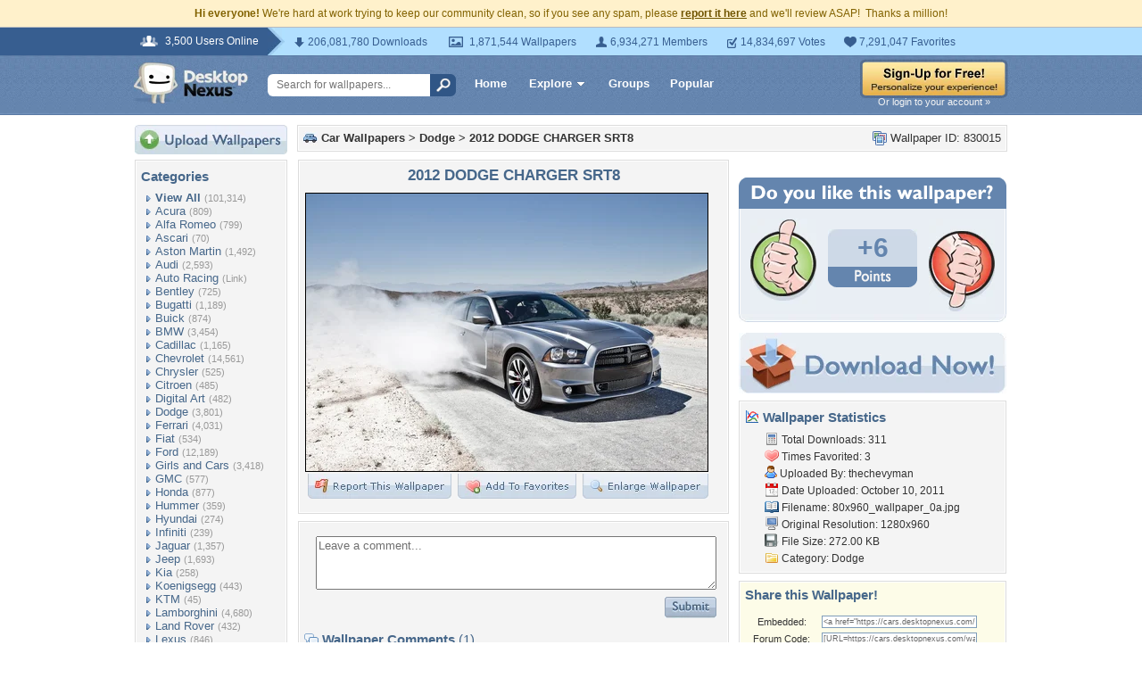

--- FILE ---
content_type: text/html; charset=UTF-8
request_url: https://cars.desktopnexus.com/wallpaper/830015/
body_size: 10938
content:
<!DOCTYPE HTML PUBLIC "-//W3C//DTD HTML 4.01 Transitional//EN" "http://www.w3.org/TR/html4/loose.dtd">
<html xmlns="https://www.w3.org/1999/xhtml" xml:lang="en">
    <head>
        <meta http-equiv="Content-Type" content="text/html;charset=UTF-8" />
        <meta http-equiv="Content-Language" content="en-us" />
        <meta name="p:domain_verify" content="8bbc536549de48fea0b978a97469975b"/>
        <meta name="csrf-token" content="288d0e48ed4e453441b9a42b1c195b12ece69041fb99146da48156bb8e484a60">
        <link rel="shortcut icon" href="https://static.desktopnexus.com/images/favicon.ico" />
        <link rel="search" type="application/opensearchdescription+xml" title="Desktop Nexus" href="https://www.desktopnexus.com/opensearch.xml">
        <link rel="stylesheet" type="text/css" href="https://static.desktopnexus.com/css/dnexus.6.css?v=55" />
        <link rel="stylesheet" type="text/css" href="https://static.desktopnexus.com/css/dnexus-v4.css?v=116" />
        <link rel="stylesheet" type="text/css" href="https://static.desktopnexus.com/css/wallpaper.css?v=1" />

        <meta property="fb:page_id" content="79283502085" />

        <script language="javascript" src="https://ajax.googleapis.com/ajax/libs/jquery/1.8/jquery.min.js"></script>
<link rel="stylesheet" href="https://ajax.googleapis.com/ajax/libs/jqueryui/1.9.2/themes/redmond/jquery-ui.css" type="text/css" media="all" />
<script src="https://ajax.googleapis.com/ajax/libs/jqueryui/1.9.2/jquery-ui.min.js" type="text/javascript"></script>

<!-- Third-party libraries -->
<script language="javascript" src="https://unpkg.com/mustache@4.2.0/mustache.min.js"></script>

<!-- Core modules -->
<script language="javascript" src="https://static.desktopnexus.com/js/modules/sanitizer.js?v=3"></script>
<script language="javascript" src="https://static.desktopnexus.com/js/modules/modal.js?v=2"></script>
<script language="javascript" src="https://static.desktopnexus.com/js/core/api.js?v=11"></script>
<script language="javascript" src="https://static.desktopnexus.com/js/dialog-manager.js?v=15"></script>
<script language="javascript" src="https://static.desktopnexus.com/js/dnexus.js?v=7"></script>

<!-- SparkVault Passwordless Auth SDK (guests only) -->
<script
    src="https://cdn.sparkvault.com/sdk/v1/sparkvault.js"
    data-account-id="acc_019b90d81a3b7010a014c887801c515e"
    data-debug="true"
></script>
<script>
(function() {
    var AUTH_ENDPOINT = 'https://www.desktopnexus.com/auth/verify-sparkvault-token';

    var authCallbacks = {
        onSuccess: async function(result) {
            var res = await fetch(AUTH_ENDPOINT, {
                method: 'POST',
                headers: { 'Content-Type': 'application/json' },
                credentials: 'include',
                body: JSON.stringify({ token: result.token, identity: result.identity })
            });
            var data = await res.json();
            if (data.success) {
                window.location.href = data.redirectUrl || (data.needsSignup ? '/signup' : '/');
            } else {
                alert(data.error || 'Authentication failed.');
            }
        }
    };

    // Attach to .js-sparkvault-auth elements
    function init() {
        if (typeof SparkVault !== 'undefined') {
            SparkVault.identity.attach('.js-sparkvault-auth', authCallbacks);
        } else {
            setTimeout(init, 50);
        }
    }
    init();

    // Expose for programmatic triggers (used by dialog-manager, api.js, etc.)
    window.SparkVaultAuth = {
        authenticate: function() { SparkVault.identity.verify(authCallbacks); }
    };
})();
</script>


        <title>2012 DODGE CHARGER SRT8 - Dodge & Cars Background Wallpapers on Desktop Nexus (Image 830015)</title>
<meta name="description" content="2012 DODGE CHARGER SRT8. Download free Dodge wallpapers and desktop backgrounds!">
<meta name="keywords" content="2012 DODGE CHARGER SRT8, 2012 DODGE CHARGER SRT8 wallpaper, 2012 DODGE CHARGER SRT8 background, auto, autos, car, cars, charger, dodge, hott, silver, smoke, sportscar, srt8">
<meta property="og:title" content="2012 DODGE CHARGER SRT8 - Desktop Nexus Wallpapers" />
<meta property="og:type" content="website" />
<meta property="og:url" content="//cars.desktopnexus.com/wallpaper/830015/" />
<meta property="og:image" content="//assets.desktopnexus.com/2aba9857-6ede-4db8-d171-14debe44c800/preview" />
<meta property="og:site_name" content="Desktop Nexus Wallpapers" />
<meta property="fb:admins" content="4923383" />
<link rel="stylesheet" href="https://static.desktopnexus.com/css/wallpaper.css?v=7" type="text/css" media="all" />
<script src="https://static.desktopnexus.com/js/viewpaper.js?v=10" type="text/javascript"></script>
<link rel="stylesheet" href="https://static.desktopnexus.com/css/select2.css?v=1" type="text/css" media="all" />
<script src="https://static.desktopnexus.com/js/select2.js" type="text/javascript"></script>

    </head>
    <body>

        <!--googleoff: all-->
        <div style="font-size: 9pt; color: #826200; background-color: #FFF1CB; text-align: center; padding: 8px 3px;">
            <strong>Hi everyone!</strong> We're hard at work trying to keep our community clean, so if you see any spam, please <a href="/report-spam" class="uline" rel="nofollow" style="color: rgb(112, 85, 0); font-weight: bold;">report it here</a> and we'll review ASAP!&nbsp; Thanks a million!
        </div>
        <!--googleon: all-->

        <div id="v4HeaderTop">
            <div class="holder">
                <span><em>3,500 Users Online</em></span>
                <div class="holder">
                    <div class="contents">
                        <ul class="info-list">
                            <li class="downloads"><strong></strong> 206,081,780 Downloads</li>
                            <li class="wallpapers"><strong></strong> 1,871,544 Wallpapers</li>
                            <li class="members"><strong></strong> 6,934,271 Members</li>
                            <li class="votes"><strong></strong> 14,834,697 Votes</li>
                            <li class="favorites"><strong></strong> 7,291,047 Favorites</li>
                        </ul>
                    </div>
                </div>
            </div>
        </div>

        <div id="v4Header">
            <div class="holder">

                <a href="https://www.desktopnexus.com/" id="dnlogo" title="Desktop Nexus Wallpapers">Desktop Nexus Wallpapers</a>

                <form id="searchForm" action="https://www.desktopnexus.com/search-bounce" method="GET">
                    <input type="text" name="q" value="" placeholder="Search for wallpapers..." />
                    <input id="topSearchBtn" type="submit" value="" />
                </form>

                <div class="navLinks">
                    <a href="https://www.desktopnexus.com/" class="hlink">Home</a>

                    <div class="dropdownContainer" id="headerGalleryDropdown">
    <a href="https://www.desktopnexus.com/galleries/" class="dropdownLink">Explore<span class="dropArrow"></span></a>
    <div id="popupBrowseGalleriesBox" class="galleriesListBlock dropdownContent">
        <strong>Wallpaper Galleries:</strong>
        <a class="gicon-abstract" href="https://abstract.desktopnexus.com" title="Abstract Wallpapers">Abstract</a><a class="gicon-aircraft" href="https://aircraft.desktopnexus.com" title="Aircraft Wallpapers">Aircraft</a><a class="gicon-animals" href="https://animals.desktopnexus.com" title="Animal Wallpapers">Animals</a><a class="gicon-anime" href="https://anime.desktopnexus.com" title="Anime Wallpapers">Anime</a><a class="gicon-architecture" href="https://architecture.desktopnexus.com" title="Architecture Wallpapers">Architecture</a><a class="gicon-boats" href="https://boats.desktopnexus.com" title="Boat Wallpapers">Boats</a><a class="gicon-cars" href="https://cars.desktopnexus.com" title="Car Wallpapers">Cars</a><a class="gicon-entertainment" href="https://entertainment.desktopnexus.com" title="Entertainment Wallpapers">Entertainment</a><a class="gicon-motorcycles" href="https://motorcycles.desktopnexus.com" title="Motorcycle Wallpapers">Motorcycles</a><a class="gicon-nature" href="https://nature.desktopnexus.com" title="Nature Wallpapers">Nature</a><a class="gicon-people" href="https://people.desktopnexus.com" title="People Wallpapers">People</a><a class="gicon-space" href="https://space.desktopnexus.com" title="Space Wallpapers">Space</a><a class="gicon-sports" href="https://sports.desktopnexus.com" title="Sport Wallpapers">Sports</a><a class="gicon-technology" href="https://technology.desktopnexus.com" title="Technology Wallpapers">Technology</a><a class="gicon-videogames" href="https://videogames.desktopnexus.com" title="Video Game Wallpapers">Video Games</a>
    </div>
</div>
                    <a href="https://www.desktopnexus.com/groups/" class="hlink">Groups</a>
                    <a href="https://www.desktopnexus.com/all/" class="hlink">Popular</a>
                </div>

                                    <div class="rightSide">
                        <a href="javascript:void(0)" class="js-sparkvault-auth"><img src="https://static.desktopnexus.com/images/global/sign-up-yellow.png" alt="Sign-Up For Free!" style="border:0;" /></a>
                        <a class="headerLoginLink js-sparkvault-auth" href="javascript:void(0)">Or login to your account &raquo;</a>
                    </div>
                
            </div>
        </div>

        <div id="mainContentWrapper" style="width: 980px; margin: 0 auto;">

                    <table style="border:0; border-collapse:collapse; border-spacing:0; width:100%;">
            <tr>
                <td id="leftcolumn" style="vertical-align:top;">
                    
<div style="padding-bottom: 6px"><a href="javascript:void(0)" class="js-sparkvault-auth"><img src="https://static.desktopnexus.com/images/upload.gif" style="border:0;" alt="Upload Wallpapers" /></a></div>

    <div class="rbox">
    <div class="rboxInner sidenavBox">

    <h3>Categories</h3>

    
    <a class="sidenavcat_link sidenavcat_link_home bullet_link" href="https://cars.desktopnexus.com/all/" title="Car Wallpapers">View All</a> <span class="sidenavcat_count">(101,314)</span><br />

                 <a class="sidenavcat_link bullet_link" href="https://cars.desktopnexus.com/cat/acura/" title="Acura Wallpapers">Acura</a> <span>(809)</span><br />
                         <a class="sidenavcat_link bullet_link" href="https://cars.desktopnexus.com/cat/alfa-romeo/" title="Alfa Romeo Wallpapers">Alfa Romeo</a> <span>(799)</span><br />
                         <a class="sidenavcat_link bullet_link" href="https://cars.desktopnexus.com/cat/ascari/" title="Ascari Wallpapers">Ascari</a> <span>(70)</span><br />
                         <a class="sidenavcat_link bullet_link" href="https://cars.desktopnexus.com/cat/aston-martin/" title="Aston Martin Wallpapers">Aston Martin</a> <span>(1,492)</span><br />
                         <a class="sidenavcat_link bullet_link" href="https://cars.desktopnexus.com/cat/audi/" title="Audi Wallpapers">Audi</a> <span>(2,593)</span><br />
                         <a class="sidenavcat_link bullet_link" href="//sports.desktopnexus.com/cat/auto-racing/" title="Auto Racing Wallpapers">Auto Racing</a> <span>(Link)</span><br />
                         <a class="sidenavcat_link bullet_link" href="https://cars.desktopnexus.com/cat/bentley/" title="Bentley Wallpapers">Bentley</a> <span>(725)</span><br />
                         <a class="sidenavcat_link bullet_link" href="https://cars.desktopnexus.com/cat/bugatti/" title="Bugatti Wallpapers">Bugatti</a> <span>(1,189)</span><br />
                         <a class="sidenavcat_link bullet_link" href="https://cars.desktopnexus.com/cat/buick/" title="Buick Wallpapers">Buick</a> <span>(874)</span><br />
                         <a class="sidenavcat_link bullet_link" href="https://cars.desktopnexus.com/cat/bmw/" title="BMW Wallpapers">BMW</a> <span>(3,454)</span><br />
                         <a class="sidenavcat_link bullet_link" href="https://cars.desktopnexus.com/cat/cadillac/" title="Cadillac Wallpapers">Cadillac</a> <span>(1,165)</span><br />
                         <a class="sidenavcat_link bullet_link" href="https://cars.desktopnexus.com/cat/chevrolet/" title="Chevrolet Wallpapers">Chevrolet</a> <span>(14,561)</span><br />
                         <a class="sidenavcat_link bullet_link" href="https://cars.desktopnexus.com/cat/chrysler/" title="Chrysler Wallpapers">Chrysler</a> <span>(525)</span><br />
                         <a class="sidenavcat_link bullet_link" href="https://cars.desktopnexus.com/cat/citroen/" title="Citroen Wallpapers">Citroen</a> <span>(485)</span><br />
                         <a class="sidenavcat_link bullet_link" href="https://cars.desktopnexus.com/cat/digital-art/" title="Digital Art Wallpapers">Digital Art</a> <span>(482)</span><br />
                         <a class="sidenavcat_link bullet_link" href="https://cars.desktopnexus.com/cat/dodge/" title="Dodge Wallpapers">Dodge</a> <span>(3,801)</span><br />
                         <a class="sidenavcat_link bullet_link" href="https://cars.desktopnexus.com/cat/ferrari/" title="Ferrari Wallpapers">Ferrari</a> <span>(4,031)</span><br />
                         <a class="sidenavcat_link bullet_link" href="https://cars.desktopnexus.com/cat/fiat/" title="Fiat Wallpapers">Fiat</a> <span>(534)</span><br />
                         <a class="sidenavcat_link bullet_link" href="https://cars.desktopnexus.com/cat/ford/" title="Ford Wallpapers">Ford</a> <span>(12,189)</span><br />
                         <a class="sidenavcat_link bullet_link" href="https://cars.desktopnexus.com/cat/girls-and-cars/" title="Girls and Cars Wallpapers">Girls and Cars</a> <span>(3,418)</span><br />
                         <a class="sidenavcat_link bullet_link" href="https://cars.desktopnexus.com/cat/gmc/" title="GMC Wallpapers">GMC</a> <span>(577)</span><br />
                         <a class="sidenavcat_link bullet_link" href="https://cars.desktopnexus.com/cat/honda/" title="Honda Wallpapers">Honda</a> <span>(877)</span><br />
                         <a class="sidenavcat_link bullet_link" href="https://cars.desktopnexus.com/cat/hummer/" title="Hummer Wallpapers">Hummer</a> <span>(359)</span><br />
                         <a class="sidenavcat_link bullet_link" href="https://cars.desktopnexus.com/cat/hyundai/" title="Hyundai Wallpapers">Hyundai</a> <span>(274)</span><br />
                         <a class="sidenavcat_link bullet_link" href="https://cars.desktopnexus.com/cat/infiniti/" title="Infiniti Wallpapers">Infiniti</a> <span>(239)</span><br />
                         <a class="sidenavcat_link bullet_link" href="https://cars.desktopnexus.com/cat/jaguar/" title="Jaguar Wallpapers">Jaguar</a> <span>(1,357)</span><br />
                         <a class="sidenavcat_link bullet_link" href="https://cars.desktopnexus.com/cat/jeep/" title="Jeep Wallpapers">Jeep</a> <span>(1,693)</span><br />
                         <a class="sidenavcat_link bullet_link" href="https://cars.desktopnexus.com/cat/kia/" title="Kia Wallpapers">Kia</a> <span>(258)</span><br />
                         <a class="sidenavcat_link bullet_link" href="https://cars.desktopnexus.com/cat/koenigsegg/" title="Koenigsegg Wallpapers">Koenigsegg</a> <span>(443)</span><br />
                         <a class="sidenavcat_link bullet_link" href="https://cars.desktopnexus.com/cat/ktm/" title="KTM Wallpapers">KTM</a> <span>(45)</span><br />
                         <a class="sidenavcat_link bullet_link" href="https://cars.desktopnexus.com/cat/lamborghini/" title="Lamborghini Wallpapers">Lamborghini</a> <span>(4,680)</span><br />
                         <a class="sidenavcat_link bullet_link" href="https://cars.desktopnexus.com/cat/land-rover/" title="Land Rover Wallpapers">Land Rover</a> <span>(432)</span><br />
                         <a class="sidenavcat_link bullet_link" href="https://cars.desktopnexus.com/cat/lexus/" title="Lexus Wallpapers">Lexus</a> <span>(846)</span><br />
                         <a class="sidenavcat_link bullet_link" href="https://cars.desktopnexus.com/cat/lincoln/" title="Lincoln Wallpapers">Lincoln</a> <span>(470)</span><br />
                         <a class="sidenavcat_link bullet_link" href="https://cars.desktopnexus.com/cat/lotus/" title="Lotus Wallpapers">Lotus</a> <span>(501)</span><br />
                         <a class="sidenavcat_link bullet_link" href="https://cars.desktopnexus.com/cat/maserati/" title="Maserati Wallpapers">Maserati</a> <span>(375)</span><br />
                         <a class="sidenavcat_link bullet_link" href="https://cars.desktopnexus.com/cat/mazda/" title="Mazda Wallpapers">Mazda</a> <span>(550)</span><br />
                         <a class="sidenavcat_link bullet_link" href="https://cars.desktopnexus.com/cat/mclaren/" title="McLaren Wallpapers">McLaren</a> <span>(771)</span><br />
                         <a class="sidenavcat_link bullet_link" href="https://cars.desktopnexus.com/cat/mercedes/" title="Mercedes Wallpapers">Mercedes</a> <span>(2,966)</span><br />
                         <a class="sidenavcat_link bullet_link" href="https://cars.desktopnexus.com/cat/mini-cooper/" title="Mini Cooper Wallpapers">Mini Cooper</a> <span>(340)</span><br />
                         <a class="sidenavcat_link bullet_link" href="https://cars.desktopnexus.com/cat/mitsubishi/" title="Mitsubishi Wallpapers">Mitsubishi</a> <span>(517)</span><br />
                         <a class="sidenavcat_link bullet_link" href="//motorcycles.desktopnexus.com" title="Motorcycles Wallpapers">Motorcycles</a> <span>(Link)</span><br />
                         <a class="sidenavcat_link bullet_link" href="https://cars.desktopnexus.com/cat/nissan/" title="Nissan Wallpapers">Nissan</a> <span>(1,517)</span><br />
                         <a class="sidenavcat_link bullet_link" href="https://cars.desktopnexus.com/cat/oldsmobile/" title="Oldsmobile Wallpapers">Oldsmobile</a> <span>(496)</span><br />
                         <a class="sidenavcat_link bullet_link" href="https://cars.desktopnexus.com/cat/peugeot/" title="Peugeot Wallpapers">Peugeot</a> <span>(444)</span><br />
                         <a class="sidenavcat_link bullet_link" href="https://cars.desktopnexus.com/cat/plymouth/" title="Plymouth Wallpapers">Plymouth</a> <span>(1,276)</span><br />
                         <a class="sidenavcat_link bullet_link" href="https://cars.desktopnexus.com/cat/pontiac/" title="Pontiac Wallpapers">Pontiac</a> <span>(1,427)</span><br />
                         <a class="sidenavcat_link bullet_link" href="https://cars.desktopnexus.com/cat/porsche/" title="Porsche Wallpapers">Porsche</a> <span>(2,085)</span><br />
                         <a class="sidenavcat_link bullet_link" href="https://cars.desktopnexus.com/cat/renault/" title="Renault Wallpapers">Renault</a> <span>(392)</span><br />
                         <a class="sidenavcat_link bullet_link" href="https://cars.desktopnexus.com/cat/rolls-royce/" title="Rolls Royce Wallpapers">Rolls Royce</a> <span>(677)</span><br />
                         <a class="sidenavcat_link bullet_link" href="https://cars.desktopnexus.com/cat/saab/" title="Saab Wallpapers">Saab</a> <span>(103)</span><br />
                         <a class="sidenavcat_link bullet_link" href="https://cars.desktopnexus.com/cat/saturn/" title="Saturn Wallpapers">Saturn</a> <span>(21)</span><br />
                         <a class="sidenavcat_link bullet_link" href="https://cars.desktopnexus.com/cat/scion/" title="Scion Wallpapers">Scion</a> <span>(95)</span><br />
                         <a class="sidenavcat_link bullet_link" href="https://cars.desktopnexus.com/cat/smart/" title="Smart Wallpapers">Smart</a> <span>(72)</span><br />
                         <a class="sidenavcat_link bullet_link" href="https://cars.desktopnexus.com/cat/spyker/" title="Spyker Wallpapers">Spyker</a> <span>(64)</span><br />
                         <a class="sidenavcat_link bullet_link" href="https://cars.desktopnexus.com/cat/subaru/" title="Subaru Wallpapers">Subaru</a> <span>(485)</span><br />
                         <a class="sidenavcat_link bullet_link" href="https://cars.desktopnexus.com/cat/suzuki/" title="Suzuki Wallpapers">Suzuki</a> <span>(115)</span><br />
                         <a class="sidenavcat_link bullet_link" href="https://cars.desktopnexus.com/cat/tvr/" title="TVR Wallpapers">TVR</a> <span>(27)</span><br />
                         <a class="sidenavcat_link bullet_link" href="https://cars.desktopnexus.com/cat/toyota/" title="Toyota Wallpapers">Toyota</a> <span>(1,197)</span><br />
                         <a class="sidenavcat_link bullet_link" href="https://cars.desktopnexus.com/cat/volkswagen/" title="Volkswagen Wallpapers">Volkswagen</a> <span>(1,432)</span><br />
                         <a class="sidenavcat_link bullet_link" href="https://cars.desktopnexus.com/cat/volvo/" title="Volvo Wallpapers">Volvo</a> <span>(387)</span><br />
                         <a class="sidenavcat_link bullet_link" href="https://cars.desktopnexus.com/cat/other/" title="Other Wallpapers">Other</a> <span>(17,238)</span><br />
            
    </div>
    </div>


<div class="rbox">
<div class="rboxInner whosOnlineBox">

    Downloads: <b>206,081,780</b><br />
            Car Walls: <b>74,715</b><br />
        All Wallpapers: <b>1,871,544</b><br />
    Tag Count: <b>356,266</b><br />
    Comments: <b>2,140,956</b><br />
    Members: <b>6,934,271</b><br />
    Votes: <b>14,834,697</b><br />
    <br />

        <b>3,500</b> Guests and <b>0</b> Members Online<br />
    <br />
    Most users ever online was 19580 on 12/21/25.

</div></div>

<form action="https://www.desktopnexus.com/newsletter/subscribe" method="POST">
<input type="hidden" name="_csrf_token" value="288d0e48ed4e453441b9a42b1c195b12ece69041fb99146da48156bb8e484a60"><div class="rbox"><div class="rboxInner" style="font-size: 8pt; text-align: center;">
    Get your weekly helping of <span style="color: #48668C; font-weight: bold; font-style: italic;">fresh</span> wallpapers!<br />
    <div style="padding: 8px 0">
                <label for="newsletter_email" class="visually-hidden">Email Address</label>
        <input type="email" id="newsletter_email" class="emailtextbox js-select-on-focus" name="email" value="Email Address" aria-label="Email Address" /><br />
    </div>
    <input type="image" name="submit" src="https://static.desktopnexus.com/images/signmeup.gif" style="border:0;" alt="Sign Me Up!" />
</div></div>
</form>

<div class="rbox"><div class="rboxInner">
    <div style="text-align:right; height: 98px">
    <a href="https://www.desktopnexus.com/contact/" title="Contact Us"><img src="https://static.desktopnexus.com/images/welisten.gif" style="border:0;" alt="Leave us feedback!"></a>
    </div>
</div></div>

<div style="padding-bottom: 6px"><a href="https://www.desktopnexus.com/donate/"><img src="https://static.desktopnexus.com/images/support.gif" style="border:0;" alt="Support This Site" /></a></div>

<script>
(function() {
    document.querySelectorAll('.js-select-on-focus').forEach(function(el) {
        el.addEventListener('focus', function() { this.select(); });
    });
})();
</script>
                </td><td id="middlecolumn" style="vertical-align:top;">
        
        <!-- BEGIN CONTENT -->
        
<script>
    var wallpaperid = 830015;
    var current_points = 6;
    var current_vote = "";

    $(function(){
        if(window.location.hash == "#report")
            shadeDivPopup('reportViolation', wallpaperid);
    });
</script>


<div class="rbox"><div class="rboxInner" style="font-weight: bold; padding: 5px;">
    <div style="display: inline; float: right; font-weight: normal">
        <img src="https://static.desktopnexus.com/images/view-all-wallpapers.gif" style="vertical-align:top; border:0" alt="">
        Wallpaper ID: 830015    </div>

    <img src="https://static.desktopnexus.com/images/gicon-cars.gif" style="vertical-align:top; border:0" alt="">
    <a href="https://cars.desktopnexus.com" title="Car Wallpapers">Car Wallpapers</a> &gt;
    <a href="https://cars.desktopnexus.com/cat/dodge/" title="Dodge Wallpaper">Dodge</a> &gt;
    <a href="https://cars.desktopnexus.com/wallpaper/830015/">2012 DODGE CHARGER SRT8</a>


    <div id="brd-crumbs" xmlns:v="https://rdf.data-vocabulary.org/#" style="display: none;">
        <ul itemprop="breadcrumb">
            <li typeof="v:Breadcrumb"><a href="/" title="Free Background Images" rel="v:url" property="v:title">Free Background Images</a></li>
            <li typeof="v:Breadcrumb"><a href="https://cars.desktopnexus.com/" title="Free Car Background Images" rel="v:url" property="v:title">Free Car Background Images</a></li>
            <li typeof="v:Breadcrumb"><a href="https://cars.desktopnexus.com/cat/dodge/" title="Dodge Backgrounds &amp; Wallpapers" rel="v:url" property="v:title">Dodge Backgrounds &amp; Wallpapers</a></li>
        </ul>
    </div>

</div></div>


    <div style="margin-bottom: 8px;">
        <!-- Ad slot for non-logged in users -->
    </div>


<table style="border:0; border-collapse:collapse; border-spacing:0; width:100%">
<tr>
    <td style="vertical-align:top; padding-right: 10px; width: 490px;">
    <!-- Begin left column -->

    <div class="rbox"><div class="rboxInner" style="padding: 5px; max-width: 480px; overflow: hidden; word-wrap: break-word; overflow-wrap: break-word;">
    <div style="text-align:center; margin-bottom: 6px">
        <h1 class="wallpaperTitle">2012 DODGE CHARGER SRT8</h1>
        <table style="border:0; border-collapse:collapse; border-spacing:0">
        <tr><td>
        <a href="/get/830015/?t=ge2r9anda1nj6cpgulud1g5p078fc83550c4ee9db61bffab889d14fbd6" rel="nofollow" style="outline: none"><img id="bigthumb" src="https://assets.desktopnexus.com/2aba9857-6ede-4db8-d171-14debe44c800/preview" style="border:1px solid #000000; max-width: 450px;" alt="2012 DODGE CHARGER SRT8 - auto, autos, car, cars, charger, dodge, hott, silver, smoke, sportscar, srt8" /></a>        </td></tr>
        <tr><td style="text-align:right">
            <span style="padding-right: 3px">
                <a href="javascript:void(0);" class="js-sparkvault-auth" style="outline: none"><img id="flagwalllink" src="https://static.desktopnexus.com/images/reportwallpapertab.gif" style="border:0" alt="Flag This Wallpaper" /></a>
            </span>
            <span style="padding-right: 3px">
                <a href="javascript:void(0);" class="js-sparkvault-auth" style="outline: none"><img id="addfavslink" src="https://static.desktopnexus.com/images/addtofavoritestab.gif" style="border:0" alt="Add to Favorites" /></a>
            </span>
            <a href="/get/830015/?t=ge2r9anda1nj6cpgulud1g5p078fc83550c4ee9db61bffab889d14fbd6" rel="nofollow" style="outline: none"><img src="https://static.desktopnexus.com/images/enlarge.gif" style="border:0" alt="Enlarge Wallpaper" /></a>

            <div id="addtofavoritespopup"></div>

        </td></tr>
        </table>

        

        <div style="display: none;">
          <div itemscope itemtype="https://data-vocabulary.org/Review">
            <span itemprop="itemreviewed">thechevyman</span>
            Uploaded by <span itemprop="reviewer">thechevyman</span> on
            <time itemprop="dtreviewed" datetime="2011-10-10">Oct 10, 2011</time>.
            <span itemprop="summary">2012 DODGE CHARGER SRT8 - Desktop Nexus Cars</span>
            <span itemprop="description">Download free wallpapers and background images: 2012 DODGE CHARGER SRT8. Desktop Nexus Cars background ID 830015.  </span>
            <span itemprop="rating">4.2</span>
          </div>
        </div>


    </div>
    </div></div>


    


    


    <!-- COMMENTS -->
    <div class="rbox"><div class="rboxInner rboxInnerEqualSides">

        <div style="padding: 0 0 8px 0">
        <a name="postcommentform"></a>

            <form id="commentform" action="/postcomment" method="post">
            <input type="hidden" name="_csrf_token" value="288d0e48ed4e453441b9a42b1c195b12ece69041fb99146da48156bb8e484a60">            <input type="hidden" name="type" value="wallpaper">
            <input type="hidden" name="id" value="830015">

            <table style="border:0; border-collapse:separate; border-spacing:6px; width:100%; padding-left: 6px">
            <tr>
            <td style="vertical-align:top">
                <textarea name="commentarea" id="commentarea" class="DNRichText" style="height: 60px; color: #707070; width: 100%; max-width: 470px; box-sizing: border-box;">Leave a comment...</textarea>

                <div style="padding-top: 8px">
                                        <div style="float: right;">
                                                    <a href="javascript:void(0);" class="js-sparkvault-auth"><img src="https://static.desktopnexus.com/images/submit.gif" style="border:0" alt="Submit" /></a>
                                            </div>
                </div>
            </td></tr>
            </table>

            </form>
        </div>


                    <h3><img src="https://static.desktopnexus.com/images/comments.gif" alt="" style="vertical-align:top; margin-top: 2px; border:0" /> Wallpaper Comments <span>(1)</span></h3>
        

                                    <a name="comment902443"></a>
                <div class="lightbluebox"><div class="lightblueboxInner rboxInnerEqualSides">
                <table style="border:0; border-collapse:collapse; border-spacing:0; width:100%">
                <tr><td style="vertical-align:top; width:60px">
                    <a href="https://my.desktopnexus.com/decadurian/" title="decadurian"><img src="https://cache.desktopnexus.com/avatars/decadurian.jpg?rand=173849" style="border:0" alt="decadurian" /></a><br />                </td><td style="vertical-align:top; text-align:left; font-size: 8pt; color: #48668C; padding-right: 4px;">

                    
                    Posted by <strong><a href="https://my.desktopnexus.com/decadurian/" style="color: #48668C" title="decadurian">decadurian</a></strong> on 10/11/11 at 04:06 PM                    <div style="margin: 5px 0; line-height: 0px; height: 0px; border-top: 1px solid #C5D2E3; border-bottom: 1px solid #FFFFFF; width: 90%"></div>
                    <div class="commentContent" style="overflow: auto; width: 400px;">
                        Nice silver color.                    </div>
                </td></tr>
                </table>
                </div></div>
            
            <div class="rbox"><div class="rboxInner" style="text-align:center; font-size: 10pt">
                <img src="https://static.desktopnexus.com/images/comments_add.gif" alt="" style="vertical-align:top; border:0" /> <a href="https://cars.desktopnexus.com/wallpaper/830015/comments/">View All Comments</a>
            </div></div>
        
        </div></div>


        <!-- End left column -->
    </td><td style="vertical-align:top; width: 300px">
    <!-- Begin right column -->


        <!-- Wallpaper Sidebar Top Ad -->
        <div style="text-align:center; margin-bottom: 20px;">
            <script async src="https://pagead2.googlesyndication.com/pagead/js/adsbygoogle.js?client=ca-pub-7574550554629767" crossorigin="anonymous"></script>
<style>
.ad-container {
    transition: opacity 0.3s ease, max-height 0.3s ease;
    overflow: hidden;
}
.ad-container.ad-collapsed {
    opacity: 0;
    max-height: 0 !important;
    margin: 0 !important;
    padding: 0 !important;
}
</style><script>
(function() {
    function collapseAdContainer(container) {
        container.classList.add('ad-collapsed');
        // Also hide parent wrapper if it's just a styling div for centering
        var parent = container.parentElement;
        if (parent && parent.children.length === 1) {
            var style = window.getComputedStyle(parent);
            if (style.textAlign === 'center' || parent.style.textAlign === 'center') {
                parent.style.display = 'none';
            }
        }
    }

    // Check ads after page load + delay for ad network response
    function checkAds() {
        document.querySelectorAll('.ad-container:not(.ad-collapsed)').forEach(function(container) {
            var ins = container.querySelector('ins.adsbygoogle');
            if (!ins) return;

            // Check if ad loaded: AdSense sets data-ad-status or adds content
            var status = ins.getAttribute('data-ad-status');
            var hasIframe = ins.querySelector('iframe') !== null;
            var hasHeight = ins.offsetHeight > 10;

            // If status is 'unfilled' or no iframe/content after timeout, collapse
            if (status === 'unfilled' || (!hasIframe && !hasHeight)) {
                collapseAdContainer(container);
            }
        });
    }

    // Run check after ads have had time to load (3 seconds)
    if (document.readyState === 'complete') {
        setTimeout(checkAds, 3000);
    } else {
        window.addEventListener('load', function() {
            setTimeout(checkAds, 3000);
        });
    }

    // Also observe for ad status changes (faster detection)
    var observer = new MutationObserver(function(mutations) {
        mutations.forEach(function(mutation) {
            if (mutation.type === 'attributes' &&
                mutation.attributeName === 'data-ad-status') {
                var ins = mutation.target;
                if (ins.getAttribute('data-ad-status') === 'unfilled') {
                    var container = ins.closest('.ad-container');
                    if (container) {
                        collapseAdContainer(container);
                    }
                }
            }
        });
    });

    // Start observing when DOM is ready
    function startObserving() {
        document.querySelectorAll('ins.adsbygoogle').forEach(function(ins) {
            observer.observe(ins, { attributes: true });
        });
    }

    if (document.readyState === 'loading') {
        document.addEventListener('DOMContentLoaded', startObserving);
    } else {
        startObserving();
    }
})();
</script><div class="ad-container" data-ad-slot="8709167737">
<!-- DN View Wallpaper Sidebar Top -->
<ins class="adsbygoogle"
     style="display:inline-block;width:300px;height:250px"
     data-ad-client="ca-pub-7574550554629767"
     data-ad-slot="8709167737"></ins>
<script>(adsbygoogle = window.adsbygoogle || []).push({});</script>
</div>
        </div>


        

        

    <!-- Voting Block -->
    <div style="text-align:center">
        <img src="https://static.desktopnexus.com/images/doyoulike-top.gif" style="border:0" alt="Do you like this wallpaper?" />
        <div style="background: #E9EEF4 URL('//static.desktopnexus.com/images/doyoulike-mid.gif') repeat-y scroll top left; padding: 10px 0 2px 0;">
            <table style="border:0; border-collapse:collapse; border-spacing:0; width:100%">
            <tr>
                <td style="vertical-align:top; text-align:right; padding-right: 12px;">
                    <a href="javascript:void(0);" class="js-sparkvault-auth" data-vote-direction="up" style="outline: none"><img id="doyoulike-up" src="https://static.desktopnexus.com/images/doyoulike-thumbup.gif" style="border:0; vertical-align:middle" alt="Yes" /></a>
                </td>
                <td style="vertical-align:middle; text-align:center; width: 100px; padding-top: 10px;">
                                        <div id="doyoulike-points" style="background: #CDD9E7 url('//static.desktopnexus.com/images/doyoulike-inside-top.gif') no-repeat scroll top center; color: #6485AE; font-size: 30px; font-weight: bold; padding: 4px 0;">
                        +6                    </div>
                    <img src="https://static.desktopnexus.com/images/doyoulike-inside-bottom.gif" style="border:0" alt="" />
                    <div id="doyoulike-status" style="padding-top: 8px; font-size: 10pt; font-weight: bold; color: #E9EEF4;">&nbsp;</div>
                </td>
                <td style="vertical-align:top; text-align:left; padding-left: 12px;">
                    <a href="javascript:void(0);" class="js-sparkvault-auth" data-vote-direction="down" style="outline: none"><img id="doyoulike-down" src="https://static.desktopnexus.com/images/doyoulike-thumbdown.gif" style="border:0; vertical-align:middle" alt="No" /></a>
                </td>
            </tr>
            </table>
        </div>
        <img src="https://static.desktopnexus.com/images/doyoulike-bottom.gif" style="border:0" alt="" />
    </div>


    <div style="text-align:center; margin: 12px 0 8px 0;">
        <a class="downloadBtn" href="/get/830015?t=ge2r9anda1nj6cpgulud1g5p078fc83550c4ee9db61bffab889d14fbd6" rel="nofollow"><img src="https://static.desktopnexus.com/images/download_now.gif" style="border:0" alt="Download It!" /></a>
    </div>


    <!-- Wallpaper Sidebar Bottom Ad -->
    <div style="text-align:center; padding-bottom: 12px;">
        <div class="ad-container" data-ad-slot="3690117330">
<!-- DN View Wallpaper Sidebar Bottom -->
<ins class="adsbygoogle"
     style="display:inline-block;width:300px;height:250px"
     data-ad-client="ca-pub-7574550554629767"
     data-ad-slot="3690117330"></ins>
<script>(adsbygoogle = window.adsbygoogle || []).push({});</script>
</div>
    </div>



    <div class="rbox"><div class="rboxInner">
    <h3><img src="https://static.desktopnexus.com/images/wallstats.gif" style="vertical-align:top" alt="" /> Wallpaper Statistics</h3>
    <div style="padding-left: 22px; font-size: 9pt; line-height: 160%;">
                <img src="https://static.desktopnexus.com/images/downloads.gif" style="vertical-align:top" alt="" />
        Total Downloads: 311<br />
        <img src="https://static.desktopnexus.com/images/heart.gif" style="vertical-align:top" alt="" />
        Times Favorited: 3<br />
        <img src="https://static.desktopnexus.com/images/user.gif" style="vertical-align:top" alt="" />
        Uploaded By: <a href="https://my.desktopnexus.com/thechevyman/" title="thechevyman">thechevyman</a><br />
        <img src="https://static.desktopnexus.com/images/date.gif" style="vertical-align:top" alt="" />
        Date Uploaded: October 10, 2011<br />
        <img src="https://static.desktopnexus.com/images/filename.gif" style="vertical-align:top" alt="" />
        Filename: <a style="text-decoration: none" title="Dodge-Charger_SRT8_2012_1280x960_wallpaper_0a.jpg">80x960_wallpaper_0a.jpg</a><br />
        <img src="https://static.desktopnexus.com/images/monitor.gif" style="vertical-align:top" alt="" />
        Original Resolution: 1280x960<br />
        <img src="https://static.desktopnexus.com/images/disk.gif" style="vertical-align:top" alt="" />
        File Size: 272.00 KB<br />
        <img src="https://static.desktopnexus.com/images/folder.gif" style="vertical-align:top" alt="" />
        Category: <a href="https://cars.desktopnexus.com/cat/dodge/" title="Dodge Wallpaper">Dodge</a><br />
    </div>
    </div></div>




    <div class="rbox" style="margin-bottom: 8px;"><div class="rboxInner" style="padding: 5px;background-color: #fdfce8;">
        <h3>Share this Wallpaper!</h3>

        <div style="padding-left: 4px; font-size: 9pt;">
                    </div>

        <div style="text-align:center; padding: 3px;">
        <table style="border:0; border-collapse:separate; border-spacing:3px; width:95%; font-size: 8pt;">
        <tr>
            <td>Embedded:</td>
            <td><input type="text" class="sharetextbox js-select-on-focus" value="&lt;a href=&quot;https://cars.desktopnexus.com/wallpaper/830015/&quot;&gt;&lt;img src=&quot;https://assets.desktopnexus.com/2aba9857-6ede-4db8-d171-14debe44c800/preview&quot; style=&quot;border:0&quot;&gt;&lt;/a&gt;&lt;br&gt;&lt;a href=&quot;https://www.desktopnexus.com&quot; style=&quot;font-weight: bold&quot;&gt;Desktop Nexus&lt;/a&gt;: &lt;a href=&quot;https://www.desktopnexus.com&quot;&gt;Wallpapers&lt;/a&gt; &amp;gt; &lt;a href=&quot;https://cars.desktopnexus.com&quot;&gt;Car Wallpapers&lt;/a&gt; &amp;gt; &lt;a href=&quot;https://cars.desktopnexus.com/cat/dodge/&quot;&gt;Dodge Wallpaper&lt;/a&gt;" readonly></td>
        </tr>
        <tr>
            <td>Forum Code:</td>
            <td><input type="text" class="sharetextbox js-select-on-focus" value="[URL=https://cars.desktopnexus.com/wallpaper/830015/][IMG]https://assets.desktopnexus.com/2aba9857-6ede-4db8-d171-14debe44c800/preview[/IMG][/URL]" readonly></td>
        </tr>
        <tr>
            <td>Direct URL:</td>
            <td><input type="text" class="sharetextbox js-select-on-focus" value="https://cars.desktopnexus.com/wallpaper/830015/" readonly></td>
        </tr>
        <tr>
            <td colspan="2" style="text-align:center; font-size: 7pt; color: #777777; padding-top: 6px">(For websites and blogs, use the &quot;Embedded&quot; code)</td>
        </tr>
        </table>
        </div>
    </div></div>



    <div class="rbox"><div class="rboxInner">
        <h3><img src="https://static.desktopnexus.com/images/tagcloud.gif" style="vertical-align:top" alt="" /> Wallpaper Tags</h3>
        <div style="padding-left: 22px; font-size: 9pt; line-height: 160%;">
            <a class="taglink" href="https://www.desktopnexus.com/tag/auto/" title="auto Wallpapers">auto</a>, <a class="taglink" href="https://www.desktopnexus.com/tag/autos/" title="autos Wallpapers">autos</a>, <a class="taglink" href="https://www.desktopnexus.com/tag/car/" title="car Wallpapers">car</a>, <a class="taglink" href="https://www.desktopnexus.com/tag/cars/" title="cars Wallpapers">cars</a>, <a class="taglink" href="https://www.desktopnexus.com/tag/charger/" title="charger Wallpapers">charger</a>, <a class="taglink" href="https://www.desktopnexus.com/tag/dodge/" title="dodge Wallpapers">dodge</a>, <a class="taglink" href="https://www.desktopnexus.com/tag/hott/" title="hott Wallpapers">hott</a>, <a class="taglink" href="https://www.desktopnexus.com/tag/silver/" title="silver Wallpapers">silver</a>, <a class="taglink" href="https://www.desktopnexus.com/tag/smoke/" title="smoke Wallpapers">smoke</a>, <a class="taglink" href="https://www.desktopnexus.com/tag/sportscar/" title="sportscar Wallpapers">sportscar</a>, <a class="taglink" href="https://www.desktopnexus.com/tag/srt8/" title="srt8 Wallpapers">srt8</a>        </div>
    </div></div>



    
    <!-- End right column -->
    </td>
</tr>
</table>


<script type="text/javascript" src="https://assets.pinterest.com/js/pinit.js"></script>

<script>
(function() {
    'use strict';

    // Report wallpaper button (logged-in users only - guests use js-sparkvault-auth)
    document.querySelectorAll('.js-report-wallpaper').forEach(function(el) {
        el.addEventListener('click', function(e) {
            e.preventDefault();
            if (typeof shadeDivPopup === 'function') {
                shadeDivPopup('reportViolation', wallpaperid);
            }
        });
    });

    // Delete comment buttons
    document.querySelectorAll('.js-delete-comment').forEach(function(el) {
        el.addEventListener('click', function(e) {
            e.preventDefault();
            var commentId = this.getAttribute('data-comment-id');
            if (confirm('Are you sure you want to permanently delete this comment?')) {
                window.location = 'https://www.desktopnexus.com/myaccount/deletecomment/wall/' + commentId;
            }
        });
    });

    // Vote buttons (logged-in users only - guests use js-sparkvault-auth)
    document.querySelectorAll('.js-vote-button').forEach(function(el) {
        var direction = el.getAttribute('data-vote-direction');

        el.addEventListener('click', function(e) {
            e.preventDefault();
            if (typeof voteThumbCast === 'function') {
                voteThumbCast(direction);
            }
        });

        el.addEventListener('mouseover', function() {
            if (typeof voteThumbOver === 'function') {
                voteThumbOver(direction);
            }
        });

        el.addEventListener('mouseout', function() {
            if (typeof voteThumbOut === 'function') {
                voteThumbOut(direction);
            }
        });
    });

    // Favorites button (logged-in users only - guests use js-sparkvault-auth)
    document.querySelectorAll('.js-favorites-button').forEach(function(el) {
        el.addEventListener('click', function(e) {
            e.preventDefault();
            if (typeof showFavoritesPopup === 'function') {
                showFavoritesPopup();
            }
        });
    });

    // Select on focus for share textboxes
    document.querySelectorAll('.js-select-on-focus').forEach(function(el) {
        el.addEventListener('click', function() {
            this.select();
        });
        el.addEventListener('focus', function() {
            this.select();
        });
    });
})();
</script>
        <!-- END CONTENT -->

                        </td>
            </tr>
            </table>
        
        <!-- Below Content Ad -->
        <div style="text-align: center; padding: 15px 0;">
            <div class="ad-container" data-ad-slot="2608661584">
<!-- DN Below Content Vertical Link Unit -->
<ins class="adsbygoogle"
     style="display:block"
     data-ad-client="ca-pub-7574550554629767"
     data-ad-slot="2608661584"
     data-ad-format="auto"
     data-full-width-responsive="true"></ins>
<script>(adsbygoogle = window.adsbygoogle || []).push({});</script>
</div>
        </div>

        </div>

        
<div id="footer">
<div style="text-align:center;">
<table style="border:0; border-collapse:collapse; border-spacing:0; width: 800px; margin:0 auto;">
<tr>
    <td style="vertical-align:top; text-align:left;">
        <h5>Desktop Nexus</h5>
        <hr style="border:none; border-top:1px solid #C9C9C9; width:150px; margin-left:0;" />
        <a href="https://www.desktopnexus.com/" title="Desktop Nexus Wallpapers">Home</a><br />
        <a href="https://www.desktopnexus.com/aboutus/" title="About Us">About Us</a><br />
        <a href="https://www.desktopnexus.com/all/" title="Popular Wallpapers">Popular Wallpapers</a><br />
        <a href="https://www.desktopnexus.com/tag/" title="Popular Tags">Popular Tags</a><br />
        <a href="https://www.desktopnexus.com/community/" title="Community Stats">Community Stats</a><br />
        <a href="https://www.desktopnexus.com/memberlist/all/" title="Member List">Member List</a><br />
        <a href="https://www.desktopnexus.com/contact/" title="Contact Us">Contact Us</a><br />
    </td>
    <td style="vertical-align:top; text-align:left;">
        <h5>Tags of the Moment</h5>
        <hr style="border:none; border-top:1px solid #C9C9C9; width:150px; margin-left:0;" />
                <a href="https://www.desktopnexus.com/tag/flowers/" title="Flowers">Flowers</a><br />
                <a href="https://www.desktopnexus.com/tag/garden/" title="Garden">Garden</a><br />
                <a href="https://www.desktopnexus.com/tag/church/" title="Church">Church</a><br />
                <a href="https://www.desktopnexus.com/tag/obama/" title="Obama">Obama</a><br />
                <a href="https://www.desktopnexus.com/tag/sunset/" title="Sunset">Sunset</a><br />
                <a href="https://www.desktopnexus.com/groups/thanksgiving/" title="Thanksgiving Wallpapers">Thanksgiving Wallpapers</a><br />
        <a href="https://www.desktopnexus.com/groups/christmas/" title="Christmas Wallpapers">Christmas Wallpapers</a><br />
    </td>
    <td style="vertical-align:top; text-align:left;">
        <h5>Recently Active Groups</h5>
        <hr style="border:none; border-top:1px solid #C9C9C9; width:150px; margin-left:0;" />
                                                    <a href="https://www.desktopnexus.com/groups/mwatchdog" title="Images of Mwatchdog">Mwatchdog</a><br />
                                            <a href="https://www.desktopnexus.com/groups/kranklart" title="Images of Kranklart">Kranklart</a><br />
                                            <a href="https://www.desktopnexus.com/groups/dennisyublitzmetrics" title="Images of dennisyublitzmetrics">Dennisyublitzmetrics</a><br />
                                            <a href="https://www.desktopnexus.com/groups/tradesoft1" title="Images of Tradesoft1">Tradesoft1</a><br />
                                            <a href="https://www.desktopnexus.com/groups/tradesoft" title="Images of Tradesoft">Tradesoft</a><br />
                                            <a href="https://www.desktopnexus.com/groups/world-with-special-bonds" title="Images of World with special bonds">World With Special Bonds</a><br />
                                            <a href="https://www.desktopnexus.com/groups/worlds-greatest-artists" title="Images of Worlds greatest artists">Worlds Greatest Artists</a><br />
                        </td>
    <td style="vertical-align:top; text-align:left;">
        <div style="padding: 0 0 8px 2px;">
            <a href="https://www.facebook.com/DesktopNexus" target="_blank" title="Find us on Facebook"><img src="https://static.desktopnexus.com/images/footer_facebook.gif" style="border:0;" alt="Find us on Facebook" /></a>
        </div>
    </td>
</tr>
</table>


<div style="height: 8px;"></div>
<hr style="border:none; border-top:1px solid #C9C9C9; margin:0 auto;" />
<div style="height: 8px;"></div>


<div style="padding-bottom: 6px; font-size: 8pt;">
    <a href="https://www.desktopnexus.com/privacy/" rel="nofollow" title="Privacy Policy">Privacy Policy</a> |
    <a href="https://www.desktopnexus.com/tos/" rel="nofollow" title="Terms of Service">Terms of Service</a> |
    <a href="https://www.desktopnexus.com/partnerships/" title="Partnerships">Partnerships</a> |
    <a href="https://www.desktopnexus.com/dmca/" rel="nofollow" title="DMCA Copyright">DMCA Copyright Violation</a>
</div>


<div style="font-size: 8pt">
&copy;2026 <a href="https://www.desktopnexus.com/" style="color: #666666">Desktop Nexus</a> - All rights reserved.
<br />
Page rendered with 7 queries (and 1 cached) in 0.343 seconds from server 146.</div>
</div></div>

        <!-- Legacy shadePopupDiv removed - modern Modal component creates own <dialog> elements -->

        
    <script defer src="https://static.cloudflareinsights.com/beacon.min.js/vcd15cbe7772f49c399c6a5babf22c1241717689176015" integrity="sha512-ZpsOmlRQV6y907TI0dKBHq9Md29nnaEIPlkf84rnaERnq6zvWvPUqr2ft8M1aS28oN72PdrCzSjY4U6VaAw1EQ==" data-cf-beacon='{"version":"2024.11.0","token":"ffda49ab15aa410ba84203f4badd0b49","server_timing":{"name":{"cfCacheStatus":true,"cfEdge":true,"cfExtPri":true,"cfL4":true,"cfOrigin":true,"cfSpeedBrain":true},"location_startswith":null}}' crossorigin="anonymous"></script>
<script>(function(){function c(){var b=a.contentDocument||a.contentWindow.document;if(b){var d=b.createElement('script');d.innerHTML="window.__CF$cv$params={r:'9c51de8edf7f5b65',t:'MTc2OTYxNzc3Mw=='};var a=document.createElement('script');a.src='/cdn-cgi/challenge-platform/scripts/jsd/main.js';document.getElementsByTagName('head')[0].appendChild(a);";b.getElementsByTagName('head')[0].appendChild(d)}}if(document.body){var a=document.createElement('iframe');a.height=1;a.width=1;a.style.position='absolute';a.style.top=0;a.style.left=0;a.style.border='none';a.style.visibility='hidden';document.body.appendChild(a);if('loading'!==document.readyState)c();else if(window.addEventListener)document.addEventListener('DOMContentLoaded',c);else{var e=document.onreadystatechange||function(){};document.onreadystatechange=function(b){e(b);'loading'!==document.readyState&&(document.onreadystatechange=e,c())}}}})();</script></body>
</html>


--- FILE ---
content_type: text/html; charset=utf-8
request_url: https://www.google.com/recaptcha/api2/aframe
body_size: 267
content:
<!DOCTYPE HTML><html><head><meta http-equiv="content-type" content="text/html; charset=UTF-8"></head><body><script nonce="1D6zF3RguaPVf4e9NTEsZQ">/** Anti-fraud and anti-abuse applications only. See google.com/recaptcha */ try{var clients={'sodar':'https://pagead2.googlesyndication.com/pagead/sodar?'};window.addEventListener("message",function(a){try{if(a.source===window.parent){var b=JSON.parse(a.data);var c=clients[b['id']];if(c){var d=document.createElement('img');d.src=c+b['params']+'&rc='+(localStorage.getItem("rc::a")?sessionStorage.getItem("rc::b"):"");window.document.body.appendChild(d);sessionStorage.setItem("rc::e",parseInt(sessionStorage.getItem("rc::e")||0)+1);localStorage.setItem("rc::h",'1769617796365');}}}catch(b){}});window.parent.postMessage("_grecaptcha_ready", "*");}catch(b){}</script></body></html>

--- FILE ---
content_type: application/javascript
request_url: https://static.desktopnexus.com/js/dnexus.js?v=7
body_size: 2614
content:
/**
 * Desktop Nexus Javascript Library v2.0
 * Refactored to remove dead code - only active functionality remains
 *
 * Dependencies:
 *   - jQuery (for jQuery UI dialog override)
 *   - jQuery UI (for dialog widget)
 *   - Sanitizer (modules/sanitizer.js) - for XSS protection
 */
(function(global, $) {
    'use strict';

    // Reference to Sanitizer module for HTML escaping
    const Sanitizer = global.Sanitizer;

    // =========================================================================
    // CONFIGURATION
    // =========================================================================

    const config = {
        staticDomain: '' // Empty = use relative URLs (set via server config if CDN needed)
    };

    // =========================================================================
    // INTERNAL STATE
    // =========================================================================

    const popupState = {
        activeThumbPopup: 0,
        popupThumbDivTimer: 0,
        shadeDivPoppedUp: false,
        hoverThumb: false
    };

    // =========================================================================
    // UTILITY FUNCTIONS
    // =========================================================================

    /**
     * Escape HTML special characters to prevent XSS
     * Delegates to Sanitizer module when available
     */
    function escapeHtml(text) {
        if (Sanitizer && typeof Sanitizer.escapeHtml === 'function') {
            return Sanitizer.escapeHtml(text);
        }
        // Fallback if Sanitizer not loaded
        if (text === null || text === undefined) return '';
        const div = document.createElement('div');
        div.textContent = text;
        return div.innerHTML;
    }

    /**
     * Safely set HTML content with sanitization
     */
    function safeSetHtml(element, html, options) {
        if (!element) return;

        if (Sanitizer && typeof Sanitizer.safeInnerHtml === 'function') {
            Sanitizer.safeInnerHtml(element, html, options);
        } else {
            // Fallback: inline sanitization when Sanitizer module not loaded
            const container = document.createElement('div');
            container.innerHTML = html;

            // Remove dangerous elements
            const dangerousTags = ['script', 'style', 'iframe', 'object', 'embed', 'form', 'input', 'button'];
            for (let i = 0; i < dangerousTags.length; i++) {
                const elements = container.getElementsByTagName(dangerousTags[i]);
                while (elements.length > 0) {
                    elements[0].parentNode.removeChild(elements[0]);
                }
            }

            // Remove event handlers and dangerous URLs from all elements
            const allElements = container.getElementsByTagName('*');
            for (let j = allElements.length - 1; j >= 0; j--) {
                const el = allElements[j];
                const attrs = el.attributes;
                for (let k = attrs.length - 1; k >= 0; k--) {
                    const attrName = attrs[k].name.toLowerCase();
                    const attrValue = (attrs[k].value || '').toLowerCase().trim();
                    // Remove event handlers
                    if (attrName.indexOf('on') === 0) {
                        el.removeAttribute(attrs[k].name);
                    }
                    // Remove dangerous URLs
                    else if ((attrName === 'href' || attrName === 'src') &&
                             (attrValue.indexOf('javascript:') === 0 ||
                              attrValue.indexOf('vbscript:') === 0 ||
                              attrValue.indexOf('data:') === 0)) {
                        el.removeAttribute(attrs[k].name);
                    }
                }
            }

            element.innerHTML = container.innerHTML;
        }
    }

    // =========================================================================
    // ELEMENT POSITION UTILITIES
    // =========================================================================

    /**
     * Get element left position relative to document
     */
    function getElementLeft(elemId) {
        const elem = document.getElementById(elemId);
        if (!elem) return 0;
        const rect = elem.getBoundingClientRect();
        return rect.left + global.scrollX;
    }

    /**
     * Get element top position relative to document
     */
    function getElementTop(elemId) {
        const elem = document.getElementById(elemId);
        if (!elem) return 0;
        const rect = elem.getBoundingClientRect();
        return rect.top + global.scrollY;
    }

    // =========================================================================
    // THUMBNAIL POPUP FUNCTIONS
    // =========================================================================

    /**
     * Show thumbnail popup with delay
     */
    function popupThumbDiv(id, flip, thumbsize) {
        popupState.popupThumbDivTimer = setTimeout(function() {
            popupThumbDivIn(id, flip, thumbsize);
        }, 250);
    }

    /**
     * Actually show the thumbnail popup
     * @private
     */
    function popupThumbDivIn(id, flip, thumbsize) {
        let pushleft = 0;
        let pushtop = 0;
        const thumbpopup = document.getElementById('thumbpopup-' + id);

        popupState.hoverThumb = true;

        // Hide previous popup
        if (popupState.activeThumbPopup > 0) {
            const prevPopup = document.getElementById('thumbpopup-' + popupState.activeThumbPopup);
            if (prevPopup) {
                prevPopup.style.display = 'none';
            }
        }

        if (!thumbpopup) return;

        // Calculate position based on thumb size
        if (thumbsize === 'small') {
            pushleft = 129 + getElementLeft('thumbnail-' + id);
            pushtop = 15 + getElementTop('thumbnail-' + id);
        } else if (thumbsize === 'normal') {
            pushleft = 154 + getElementLeft('thumbnail-' + id);
            pushtop = 15 + getElementTop('thumbnail-' + id);
        } else if (thumbsize === 'signup') {
            pushleft = 340;
            pushtop = 10 + getElementTop('box' + id) - getElementTop('box1');
        }

        // Handle flipped positioning
        if (flip === 1) {
            thumbpopup.style.display = 'block';
            pushleft -= 149 + thumbpopup.offsetWidth + 7;
        }

        popupState.activeThumbPopup = id;
        thumbpopup.style.display = 'block';
        thumbpopup.style.left = pushleft + 'px';
        thumbpopup.style.top = pushtop + 'px';
    }

    /**
     * Cancel thumbnail popup timer
     */
    function popupThumbDivOut() {
        clearTimeout(popupState.popupThumbDivTimer);
        popupState.hoverThumb = false;
    }

    /**
     * Close the active thumbnail popup
     */
    function popupThumbDivClose() {
        const popup = document.getElementById('thumbpopup-' + popupState.activeThumbPopup);
        if (popup) {
            popup.style.display = 'none';
        }
        popupState.activeThumbPopup = 0;
        popupState.hoverThumb = false;
    }

    // =========================================================================
    // MODAL FUNCTIONS (Legacy compatibility layer)
    // =========================================================================

    /**
     * Legacy close handler - now just closes the modern Modal
     * Kept for backward compatibility with any remaining callers
     */
    function shadeDivMouseDown() {
        if (typeof global.Modal !== 'undefined' && global.Modal.getActive()) {
            global.Modal.close();
        }
        popupState.shadeDivPoppedUp = false;
    }

    /**
     * Open a dialog popup
     * Delegates to DialogManager which uses modern Modal component
     */
    function shadeDivPopup(panel, option) {
        if (typeof global.DialogManager !== 'undefined') {
            global.DialogManager.open(panel, { wallpaperId: option });
        } else if (window.DEBUG) {
            console.error('DialogManager not loaded');
        }
    }

    // =========================================================================
    // GLOBAL EVENT HANDLERS
    // =========================================================================

    /**
     * Global mouse move handler - close orphaned popups
     */
    function bodyMouseMove() {
        if (!popupState.hoverThumb && popupState.activeThumbPopup > 0) {
            popupThumbDivClose();
        }
    }

    // =========================================================================
    // JQUERY UI DIALOG CUSTOMIZATION
    // =========================================================================

    /**
     * Override jQuery UI dialog title to use text instead of HTML
     * This prevents XSS in dialog titles
     */
    if ($ && $.widget && $.ui && $.ui.dialog) {
        $.widget('ui.dialog', $.extend({}, $.ui.dialog.prototype, {
            _title: function(title) {
                if (!this.options.title) {
                    title.html('&#160;');
                } else {
                    // Use text() instead of html() to prevent XSS
                    title.text(this.options.title);
                }
            }
        }));
    }

    // =========================================================================
    // INITIALIZATION
    // =========================================================================

    // Preload header images
    if (document.images) {
        const preloadImage = new Image();
        preloadImage.src = config.staticDomain + '/images/headerbarbg-hover.gif';
    }

    // Install global event handlers
    document.addEventListener('mousemove', bodyMouseMove);

    // =========================================================================
    // EXPORT TO GLOBAL SCOPE
    // Expose functions needed by templates
    // =========================================================================

    // Expose popup state for external access (legacy compatibility)
    global.shadeDivPoppedUp = false;
    Object.defineProperty(global, 'shadeDivPoppedUp', {
        get: function() { return popupState.shadeDivPoppedUp; },
        set: function(val) { popupState.shadeDivPoppedUp = val; }
    });

    // Export functions to global scope for template compatibility
    global.popupthumbdiv = popupThumbDiv;
    global.popupthumbdiv_out = popupThumbDivOut;
    global.popupthumbdiv_close = popupThumbDivClose;
    global.shadeDivMouseDown = shadeDivMouseDown;
    global.shadeDivPopup = shadeDivPopup;

    // Export utility functions for other scripts
    global.escapeHtml = escapeHtml;
    global.safeSetHtml = safeSetHtml;

    // =========================================================================
    // SPARKVAULT ERROR HANDLER
    // Called by SparkVault SDK when authentication errors occur
    // =========================================================================

    global.sparkvault_error = function(error) {
        console.error('[SparkVault] Authentication error:', error);
        // User cancelled is not an error - don't show alert
        if (error && (error.code === 'user_cancelled' || error.message === 'User cancelled')) {
            return;
        }
        alert('Authentication failed. Please try again.');
    };

})(window, jQuery);
